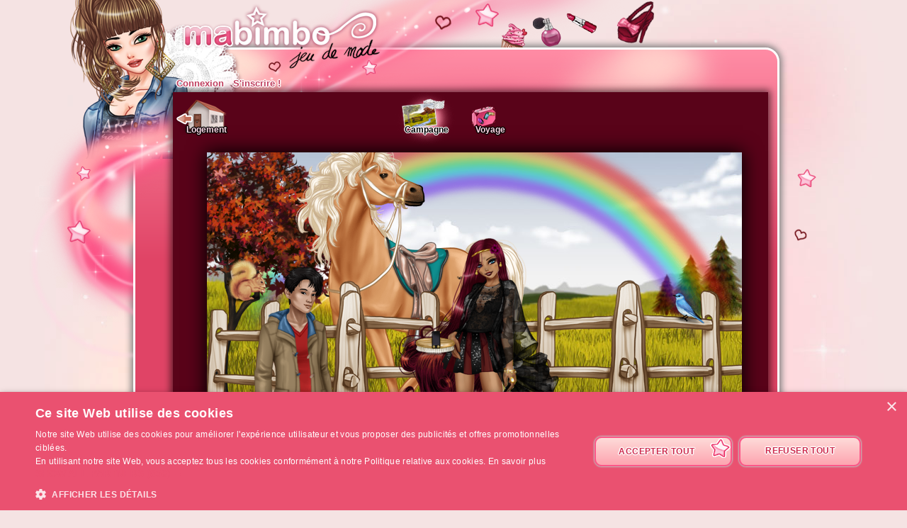

--- FILE ---
content_type: text/css
request_url: https://www.ma-bimbo.com/modules/scenery/css/scenery.1629728649.css
body_size: 2881
content:
#common-content{color:#fff;background-color:#590319!important}#common-menu-top ul li a.active{background:#590319}#scenery .info,#scenery .error,#scenery .warning,#scenery .ok{color:#fff}#popup-content .error,.warning,.ok,.info{color:#000}#scenery h1{font-size:24px;line-height:1em;text-align:center;margin-bottom:15px}#pieceContent{width:755px;height:510px;margin:0 auto}#scenery .movableContainer{position:relative;overflow:hidden}#scenery .movableContainer img{display:block;position:absolute}#scenery .movable{position:absolute;cursor:pointer;padding:1px}#scenery #pieceContent>div{position:absolute}.MERCI-IE{border:1px solid #ff6598;padding:0!important}#info-bulle{position:absolute;display:none;overflow:hidden;width:150px;height:150px;text-align:left;z-index:10000;font-size:11px}#info-bulle-top{background:url(/static/images/modules/piece/info-bulle/info-bulle-top.png);height:22px;padding-left:20px;padding-right:4px;padding-top:15px;width:149px}#info-bulle-center{background:url(/static/images/modules/piece/info-bulle/info-bulle-center.png) repeat-y;padding-left:20px;padding-right:4px;width:125px;height:auto}#info-bulle-bottom{background:url(/static/images/modules/piece/info-bulle/info-bulle-bottom.png);text-align:center;width:149px;height:8px}#common-container #common-content{padding-top:5px}#scenery-top .error,#scenery-top .warning,#scenery-top .ok,#scenery-top .info{max-width:510px}#btns-pieces>div{width:90px;height:80px;float:left;background-position:0 0;cursor:pointer}#btns-pieces>div:hover,#btns-pieces>div.active{background-position:0 -89px}#btns-pieces>div>ul{margin:0;position:absolute;top:50px;width:95px;text-align:center;font-weight:700;color:#ffd6e5;text-shadow:-1px 0 1px #000000,1px 0 1px #000000,0px -1px 1px #000000,0px 1px 1px #000000,-1px 0 1px #000000,1px 0 1px #000000,0px -1px 1px #000000,0px 1px 1px #000000,-1px 0 1px #000000,1px 0 1px #000000,0px -1px 1px #000000,0px 1px 1px #000;list-style:none;z-index:900;padding-bottom:10px}#btns-pieces li{white-space:pre;line-height:1.4em;margin:0}#btns-pieces li a{color:inherit;text-decoration:none}#btns-pieces li:not(.first){display:none}#btns-pieces li:hover,#btns-pieces>div.active li{color:#000;text-shadow:-1px 0 0 #ffffff,1px 0 0 #ffffff,0px -1px 0 #ffffff,0px 1px 0 #ffffff,-1px 0 0 #ffffff,1px 0 0 #ffffff,0px -1px 0 #ffffff,0px 1px 0 #ffffff,-1px 0 0 #ffffff,1px 0 0 #ffffff,0px -1px 0 #ffffff,0px 1px 0 #fff}#btns-pieces{position:relative;height:78px;top:-10px;left:-30px}#common-bimbo-medal-hitbox{display:none}#scene-container{position:relative;clear:both;margin-top:-18px}#scene-container .arrow{text-align:center;font-weight:700;color:#000;cursor:pointer;width:54px;height:32px;z-index:900;position:absolute;top:239px;text-shadow:-1px 0 0 #ffffff,1px 0 0 #ffffff,0px -1px 0 #ffffff,0px 1px 0 #ffffff,-1px 0 0 #ffffff,1px 0 0 #ffffff,0px -1px 0 #ffffff,0px 1px 0 #ffffff,-1px 0 0 #ffffff,1px 0 0 #ffffff,0px -1px 0 #ffffff,0px 1px 0 #fff;word-wrap:break-word;word-break:break-all}#scene-container .arrow span{display:inline-block;width:100%;font-size:14px;word-break:normal}#scene-container .arrow a{color:inherit;text-decoration:none}#scene-view{position:relative;width:755px;height:510px;margin:auto;overflow:hidden;box-shadow:0 0 25px 2px #000}#frame{z-index:899;position:absolute;left:0;top:0;cursor:pointer;min-width:100px;min-height:220px;border-width:2px;border-color:#fff;border-style:groove ridge ridge groove;border-radius:2px;box-shadow:0 0 10px 2px #000;display:none}#frame .name{text-shadow:0 0 5px black,0px 0 5px black,0px 0 5px #000;filter:progid:DXImageTransform.Microsoft.Glow(Color=#000000,Strength=2);font-weight:700;padding:1px;margin-right:30px;position:absolute;left:-1px;bottom:-3px;white-space:pre}#frame .nameHitbox{visibility:hidden;padding:1px;margin-right:30px;height:0;white-space:pre}#frame img{position:relative;display:block;margin:auto;padding:15px}#frame .actions{width:56px;position:absolute;bottom:-24px;right:-36px}#frame .actions div{width:56px;height:32px;background-image:url(/modules/scenery/img/actions.png)}#frame .actions-remove{background-position:0 -12px}#frame .actions-remove:hover{background-position:-56px -12px}#frame .actions-remove.disabled{background-position:-112px -12px}#frame .actions-zoomIn{background-position:0 -45px}#frame .actions-zoomIn:hover{background-position:-56px -45px}#frame .actions-zoomIn.disabled{background-position:-112px -45px}#frame .actions-zoomOut{background-position:0 -78px}#frame .actions-zoomOut:hover{background-position:-56px -78px}#frame .actions-zoomOut.disabled{background-position:-112px -78px}#frame .actions-moveCloser{background-position:0 -111px}#frame .actions-moveCloser:hover{background-position:-56px -111px}#frame .actions-moveCloser.disabled{background-position:-112px -111px}#frame .actions-moveAway{background-position:0 -144px}#frame .actions-moveAway:hover{background-position:-56px -144px}#frame .actions-moveAway.disabled{background-position:-112px -144px}#frame .actions-mirror{background-position:0 -177px}#frame .actions-mirror:hover{background-position:-56px -177px}#frame .actions-mirror.disabled{background-position:-112px -177px}#frame .actions-buy{background-position:0 -210px}#frame .actions-buy:hover{background-position:-56px -210px}#frame .actions-buy.disabled{background-position:-112px -210px}#frame .context{width:70px;height:70px;position:absolute;right:-43px;top:-52px;background-image:url(/modules/scenery/img/context.png)}#frame .context:hover{background-position:70px 0}#categories{width:100%;text-align:center}#categories span{display:inline-block;height:45px;width:44px;background-image:url(/modules/scenery/img/categories.png?250717);margin:7px 1px 1px;cursor:pointer}.category-btn-3{background-position:-6px -3px}.category-btn-3:hover,.category-btn-3.category-selected{background-position:-6px -55px}.category-btn-4{background-position:-153px -3px}.category-btn-4:hover,.category-btn-4.category-selected{background-position:-153px -55px}.category-btn-5{background-position:-496px -3px}.category-btn-5:hover,.category-btn-5.category-selected{background-position:-496px -55px}.category-btn-6{background-position:-202px -3px}.category-btn-6:hover,.category-btn-6.category-selected{background-position:-202px -55px}.category-btn-7{background-position:-55px -3px}.category-btn-7:hover,.category-btn-7.category-selected{background-position:-55px -55px}.category-btn-8{background-position:-104px -3px}.category-btn-8:hover,.category-btn-8.category-selected{background-position:-104px -55px}.category-btn-9{background-position:-251px -3px}.category-btn-9:hover,.category-btn-9.category-selected{background-position:-251px -55px}.category-btn-10{background-position:-300px -3px}.category-btn-10:hover,.category-btn-10.category-selected{background-position:-300px -55px}.category-btn-11{background-position:-349px -3px}.category-btn-11:hover,.category-btn-11.category-selected{background-position:-349px -55px}.category-btn-12{background-position:-398px -3px}.category-btn-12:hover,.category-btn-12.category-selected{background-position:-398px -55px}.category-btn-13{background-position:-447px -3px}.category-btn-13:hover,.category-btn-13.category-selected{background-position:-447px -55px}.category-btn-usable{background-position:-545px -3px}.category-btn-usable:hover,.category-btn-usable.category-selected{background-position:-545px -55px}.category-btn-save{background-position:-599px -3px}.category-btn-save:hover{background-position:-599px -55px}.settings-btn{background-position:-654px -3px}.settings-btn:hover{background-position:-654px -55px}#categories form{font-size:.8em;width:115px;max-width:115px;margin:15px 5px 0 0;display:inline-block;text-align:center;vertical-align:top}#categories form select{margin-bottom:5px;font-size:1em;width:120px;max-width:120px}#listing,#listing-attic{width:798px;height:94px;background-color:#b16879;border-radius:6px;margin-left:-4px;margin-bottom:15px;box-shadow:inset 0 0 4px 0 #590319;overflow:auto;padding:1px}#listing>div,#listing-attic>div{float:left;margin:2px 2px 0}#listing>div>a>img,#listing-attic>div>a>img{padding:2px;border-radius:2px}#listing>div>a.onmap>img,#listing-attic>div>a.onmap>img{background-color:#f5e3e3}#listing-attic{display:none;background-color:#7f7f7f}#listing-attic>div>a.onmap>img{background-color:#9b9b9b}.arrowBottom{display:block;height:41px;color:#fff;text-decoration:none}.arrowBottom img{margin:0 4px}.arrowBottom span{color:#ffa5be;font-size:1.8em;line-height:1.2em;font-weight:700;text-shadow:0 0 3px white,0px 0 3px white,0px 0 3px white,0px 0 3px white,0px 0 3px white,0px 0 3px white,0px 0 3px white,0px 0 3px white,0px 0 3px white,0px 0 3px white,0px 0 3px white,0px 0 3px white,0px 0 3px white,0px 0 3px white,0px 0 3px white,0px 0 3px white,0px 0 3px white,0px 0 3px white,0px 0 3px white,0px 0 3px white,0px 0 3px white,0px 0 3px white,0px 0 3px white,0px 0 3px white,0px 0 3px white,0px 0 3px white,0px 0 3px white,0px 0 3px white,0px 0 3px white,0px 0 3px white,0px 0 3px white,0px 0 3px white,0px 0 3px white,0px 0 3px white,0px 0 3px white,0px 0 3px white,0px 0 3px white,0px 0 3px white,0px 0 3px white,0px 0 3px white,0px 0 3px white,0px 0 3px white,0px 0 3px white,0px 0 3px white,0px 0 3px white,0px 0 3px white,0px 0 3px white,0px 0 3px white,0px 0 3px white,0px 0 3px white,0px 0 3px white,0px 0 3px white,0px 0 3px white,0px 0 3px white,0px 0 3px white,0px 0 3px white,0px 0 3px #fff;display:inline-block;width:216px}.onmap{background-color:#ffa5be}#other-link-bottom{text-align:center}#other-link-bottom *{white-space:pre;color:#fff}.selectable{margin:5px;padding:5px;border:1px solid #fff;cursor:pointer;text-align:center}.selectable:hover{border:1px solid #ffd8dd}#scenery .opacity-white{background-color:rgba(255,255,255,0.8)}#scenery #filter #title-filter{line-height:50px;font-size:24px;color:#ec708a;font-weight:400;font-family:"Pacifico",cursive;text-shadow:-3px 0 2px #ffffff,3px 0 2px #ffffff,0px -3px 2px #ffffff,0px 3px 2px #ffffff,-3px 0 2px #ffffff,3px 0 2px #ffffff,0px -3px 2px #ffffff,0px 3px 2px #ffffff,-3px 0 2px #ffffff,3px 0 2px #ffffff,0px -3px 2px #ffffff,0px 3px 2px #ffffff,3px 3px 6px #000}#scenery #filter #title-filter{font-size:20px}#scenery #filter{position:absolute;bottom:5px;width:50px;height:50px;left:8px;text-align:center;overflow:hidden;-webkit-border-top-right-radius:5px;-webkit-border-bottom-right-radius:5px;-moz-border-radius-topright:5px;-moz-border-radius-bottomright:5px;border-top-right-radius:5px;border-bottom-right-radius:5px;text-align:left;z-index:40}#scenery #filter-active{position:absolute;bottom:-8px;left:35px;width:25px;height:50px;cursor:pointer;background:url(/modules/hairsalon/img/icons-sprite.png);background-position:-100px -600px;z-index:41}#scenery #filter.high{width:195px;height:auto}#scenery div.edit-filter{width:50px;height:50px;cursor:pointer;background:url(/modules/hairsalon/img/icons-sprite.png);background-position:-47px -601px}#scenery #filter.high .edit-filter{cursor:default}#scenery #filter .edit-filter,#scenery #filter #title-filter{float:left}#scenery #filter #form-filter{padding:5px}#scenery #filter #form-filter b{font-size:13px;display:block;padding-bottom:5px;padding-top:5px;font-weight:bolder;color:#000}#scenery #filter #form-filter #clothes-filter>*{cursor:pointer}#scenery #filter #action-filter{text-align:center;margin:20px 10px 10px}#scenery #filter #form-filter #color-filter div{float:left;width:20px;height:20px;background:url(/modules/shop/img/icons-sprite.png);background-position:-8px -527px;cursor:pointer}#scenery #filter #form-filter #color-filter div.color2{background-position:-29px -527px}#scenery #filter #form-filter #color-filter div.color3{background-position:-50px -527px}#scenery #filter #form-filter #color-filter div.color31{background-position:-71px -527px}#scenery #filter #form-filter #color-filter div.color4{background-position:-92px -527px}#scenery #filter #form-filter #color-filter div.color5{background-position:-113px -527px}#scenery #filter #form-filter #color-filter div.color6{background-position:-134px -527px}#scenery #filter #form-filter #color-filter div.color7{background-position:-155px -527px}#scenery #filter #form-filter #color-filter div.color8{background-position:-176px -527px}#scenery #filter #form-filter #color-filter div.color30{background-position:-197px -527px}#scenery #filter #form-filter #color-filter div.color9{background-position:-218px -527px}#scenery #filter #form-filter #color-filter div.color10{background-position:-239px -527px}#scenery #filter #form-filter #color-filter div.color13{background-position:-260px -527px}#scenery #filter #form-filter #color-filter div.color12{background-position:-281px -527px}#scenery #filter #form-filter #color-filter div.color11{background-position:-302px -527px}#scenery #filter #form-filter #color-filter div.color14{background-position:-323px -527px}#scenery #filter #form-filter #color-filter div:hover,#scenery #filter #form-filter #color-filter div.active{float:left;width:20px;height:20px;background-position:-8px -549px}#scenery #filter #form-filter #color-filter div.color2:hover,#scenery #filter #form-filter #color-filter div.color2.active{background-position:-29px -549px}#scenery #filter #form-filter #color-filter div.color3:hover,#scenery #filter #form-filter #color-filter div.color3.active{background-position:-50px -549px}#scenery #filter #form-filter #color-filter div.color31:hover,#scenery #filter #form-filter #color-filter div.color31.active{background-position:-71px -549px}#scenery #filter #form-filter #color-filter div.color4:hover,#scenery #filter #form-filter #color-filter div.color4.active{background-position:-92px -549px}#scenery #filter #form-filter #color-filter div.color5:hover,#scenery #filter #form-filter #color-filter div.color5.active{background-position:-113px -549px}#scenery #filter #form-filter #color-filter div.color6:hover,#scenery #filter #form-filter #color-filter div.color6.active{background-position:-134px -549px}#scenery #filter #form-filter #color-filter div.color7:hover,#scenery #filter #form-filter #color-filter div.color7.active{background-position:-155px -549px}#scenery #filter #form-filter #color-filter div.color8:hover,#scenery #filter #form-filter #color-filter div.color8.active{background-position:-176px -549px}#scenery #filter #form-filter #color-filter div.color30:hover,#scenery #filter #form-filter #color-filter div.color30.active{background-position:-197px -549px}#scenery #filter #form-filter #color-filter div.color9:hover,#scenery #filter #form-filter #color-filter div.color9.active{background-position:-218px -549px}#scenery #filter #form-filter #color-filter div.color10:hover,#scenery #filter #form-filter #color-filter div.color10.active{background-position:-239px -549px}#scenery #filter #form-filter #color-filter div.color13:hover,#scenery #filter #form-filter #color-filter div.color13.active{background-position:-260px -549px}#scenery #filter #form-filter #color-filter div.color12:hover,#scenery #filter #form-filter #color-filter div.color12.active{background-position:-281px -549px}#scenery #filter #form-filter #color-filter div.color11:hover,#scenery #filter #form-filter #color-filter div.color11.active{background-position:-302px -549px}#scenery #filter #form-filter #color-filter div.color14:hover,#scenery #filter #form-filter #color-filter div.color14.active{background-position:-323px -549px}#scenery #goods-attic{background:url(/modules/dressing-room/img/btn-attic.png);width:49px;height:42px;cursor:pointer;color:#000;font-weight:bolder}#scenery #goods-attic:hover,#scenery #goods-attic.open{background-position:bottom}